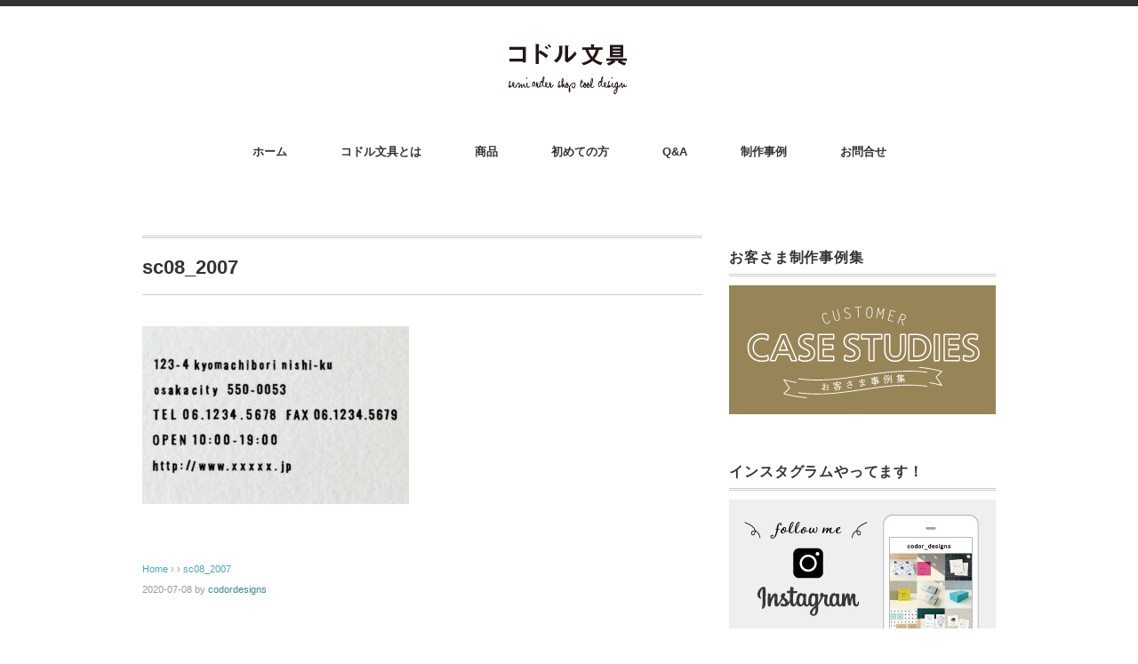

--- FILE ---
content_type: text/html; charset=UTF-8
request_url: https://www.codor.jp/sc08_2007/
body_size: 10922
content:
<!DOCTYPE html>
<html dir="ltr" lang="ja" prefix="og: https://ogp.me/ns#">
<head>
<meta charset="UTF-8" />
<meta name="viewport" content="width=device-width, initial-scale=1.0">
<link rel="stylesheet" href="https://www.codor.jp/wp-content/themes/minimaga/responsive.css" type="text/css" media="screen, print" />
<link rel="stylesheet" href="https://www.codor.jp/wp-content/themes/minimaga/style.css" type="text/css" media="screen, print" />
<title>sc08_2007 | ショップカードデザイン依頼｜ショップカードデザインのコドル文具</title>

		<!-- All in One SEO 4.6.0 - aioseo.com -->
		<meta name="robots" content="max-snippet:-1, max-image-preview:large, max-video-preview:-1" />
		<link rel="canonical" href="https://www.codor.jp/sc08_2007/" />
		<meta name="generator" content="All in One SEO (AIOSEO) 4.6.0" />

		<!-- Global site tag (gtag.js) - Google Analytics -->
<script async src="https://www.googletagmanager.com/gtag/js?id=UA-25038402-5"></script>
<script>
 window.dataLayer = window.dataLayer || [];
 function gtag(){dataLayer.push(arguments);}
 gtag('js', new Date());

 gtag('config', 'UA-25038402-5');
</script>
		<meta property="og:locale" content="ja_JP" />
		<meta property="og:site_name" content="ショップカードデザイン依頼：コドル文具" />
		<meta property="og:type" content="article" />
		<meta property="og:title" content="sc08_2007 | ショップカードデザイン依頼｜ショップカードデザインのコドル文具" />
		<meta property="og:url" content="https://www.codor.jp/sc08_2007/" />
		<meta property="og:image" content="https://www.codor.jp/wp-content/uploads/topimage.jpg" />
		<meta property="og:image:secure_url" content="https://www.codor.jp/wp-content/uploads/topimage.jpg" />
		<meta property="article:published_time" content="2020-07-08T06:20:30+00:00" />
		<meta property="article:modified_time" content="2020-07-08T06:20:46+00:00" />
		<meta name="twitter:card" content="summary" />
		<meta name="twitter:title" content="sc08_2007 | ショップカードデザイン依頼｜ショップカードデザインのコドル文具" />
		<meta name="twitter:image" content="https://www.codor.jp/wp-content/uploads/topimage.jpg" />
		<meta name="google" content="nositelinkssearchbox" />
		<script type="application/ld+json" class="aioseo-schema">
			{"@context":"https:\/\/schema.org","@graph":[{"@type":"BreadcrumbList","@id":"https:\/\/www.codor.jp\/sc08_2007\/#breadcrumblist","itemListElement":[{"@type":"ListItem","@id":"https:\/\/www.codor.jp\/#listItem","position":1,"name":"\u5bb6","item":"https:\/\/www.codor.jp\/","nextItem":"https:\/\/www.codor.jp\/sc08_2007\/#listItem"},{"@type":"ListItem","@id":"https:\/\/www.codor.jp\/sc08_2007\/#listItem","position":2,"name":"sc08_2007","previousItem":"https:\/\/www.codor.jp\/#listItem"}]},{"@type":"ItemPage","@id":"https:\/\/www.codor.jp\/sc08_2007\/#itempage","url":"https:\/\/www.codor.jp\/sc08_2007\/","name":"sc08_2007 | \u30b7\u30e7\u30c3\u30d7\u30ab\u30fc\u30c9\u30c7\u30b6\u30a4\u30f3\u4f9d\u983c\uff5c\u30b7\u30e7\u30c3\u30d7\u30ab\u30fc\u30c9\u30c7\u30b6\u30a4\u30f3\u306e\u30b3\u30c9\u30eb\u6587\u5177","inLanguage":"ja","isPartOf":{"@id":"https:\/\/www.codor.jp\/#website"},"breadcrumb":{"@id":"https:\/\/www.codor.jp\/sc08_2007\/#breadcrumblist"},"author":{"@id":"https:\/\/www.codor.jp\/author\/codorwp\/#author"},"creator":{"@id":"https:\/\/www.codor.jp\/author\/codorwp\/#author"},"datePublished":"2020-07-08T15:20:30+09:00","dateModified":"2020-07-08T15:20:46+09:00"},{"@type":"Organization","@id":"https:\/\/www.codor.jp\/#organization","name":"\u30b3\u30c9\u30eb\u30c7\u30b6\u30a4\u30f3\u30ba","url":"https:\/\/www.codor.jp\/"},{"@type":"Person","@id":"https:\/\/www.codor.jp\/author\/codorwp\/#author","url":"https:\/\/www.codor.jp\/author\/codorwp\/","name":"codordesigns","image":{"@type":"ImageObject","@id":"https:\/\/www.codor.jp\/sc08_2007\/#authorImage","url":"https:\/\/secure.gravatar.com\/avatar\/80cc6f119bfc387cf20349bb1155098e?s=96&d=mm&r=g","width":96,"height":96,"caption":"codordesigns"}},{"@type":"WebSite","@id":"https:\/\/www.codor.jp\/#website","url":"https:\/\/www.codor.jp\/","name":"\u30b7\u30e7\u30c3\u30d7\u30ab\u30fc\u30c9\u30c7\u30b6\u30a4\u30f3\u4f9d\u983c\uff5c\u30b7\u30e7\u30c3\u30d7\u30ab\u30fc\u30c9\u30c7\u30b6\u30a4\u30f3\u306e\u30b3\u30c9\u30eb\u6587\u5177","description":"\u5c0f\u3055\u306a\u304a\u5e97\u30fb\u4f1a\u793e\u306e\u305f\u3081\u306e\u30c7\u30b6\u30a4\u30f3\u30b7\u30e7\u30c3\u30d7\u3002\u30b7\u30f3\u30d7\u30eb\u3067\u4e0a\u8cea\u306a\u30c7\u30b6\u30a4\u30f3\u3092\u53d6\u5165\u308c\u305f\u3044\u65b9\u306b\u3002\u30b7\u30e7\u30c3\u30d7\u30ab\u30fc\u30c9\u3001\u30dd\u30a4\u30f3\u30c8\u30ab\u30fc\u30c9\u3001\u30b3\u30fc\u30d2\u30fc\u30c1\u30b1\u30c3\u30c8\u3001\u30d1\u30cd\u30ebPOP\u306a\u3069\u306e\u30c7\u30b6\u30a4\u30f3\u5236\u4f5c","inLanguage":"ja","publisher":{"@id":"https:\/\/www.codor.jp\/#organization"}}]}
		</script>
		<!-- All in One SEO -->

<link rel='dns-prefetch' href='//ajax.googleapis.com' />
<link rel='dns-prefetch' href='//s.w.org' />
<link rel="alternate" type="application/rss+xml" title="ショップカードデザイン依頼｜ショップカードデザインのコドル文具 &raquo; フィード" href="https://www.codor.jp/feed/" />
<link rel="alternate" type="application/rss+xml" title="ショップカードデザイン依頼｜ショップカードデザインのコドル文具 &raquo; コメントフィード" href="https://www.codor.jp/comments/feed/" />
<link rel='stylesheet' id='wp-block-library-css'  href='https://www.codor.jp/wp-includes/css/dist/block-library/style.min.css?ver=5.9.12' type='text/css' media='all' />
<style id='global-styles-inline-css' type='text/css'>
body{--wp--preset--color--black: #000000;--wp--preset--color--cyan-bluish-gray: #abb8c3;--wp--preset--color--white: #ffffff;--wp--preset--color--pale-pink: #f78da7;--wp--preset--color--vivid-red: #cf2e2e;--wp--preset--color--luminous-vivid-orange: #ff6900;--wp--preset--color--luminous-vivid-amber: #fcb900;--wp--preset--color--light-green-cyan: #7bdcb5;--wp--preset--color--vivid-green-cyan: #00d084;--wp--preset--color--pale-cyan-blue: #8ed1fc;--wp--preset--color--vivid-cyan-blue: #0693e3;--wp--preset--color--vivid-purple: #9b51e0;--wp--preset--gradient--vivid-cyan-blue-to-vivid-purple: linear-gradient(135deg,rgba(6,147,227,1) 0%,rgb(155,81,224) 100%);--wp--preset--gradient--light-green-cyan-to-vivid-green-cyan: linear-gradient(135deg,rgb(122,220,180) 0%,rgb(0,208,130) 100%);--wp--preset--gradient--luminous-vivid-amber-to-luminous-vivid-orange: linear-gradient(135deg,rgba(252,185,0,1) 0%,rgba(255,105,0,1) 100%);--wp--preset--gradient--luminous-vivid-orange-to-vivid-red: linear-gradient(135deg,rgba(255,105,0,1) 0%,rgb(207,46,46) 100%);--wp--preset--gradient--very-light-gray-to-cyan-bluish-gray: linear-gradient(135deg,rgb(238,238,238) 0%,rgb(169,184,195) 100%);--wp--preset--gradient--cool-to-warm-spectrum: linear-gradient(135deg,rgb(74,234,220) 0%,rgb(151,120,209) 20%,rgb(207,42,186) 40%,rgb(238,44,130) 60%,rgb(251,105,98) 80%,rgb(254,248,76) 100%);--wp--preset--gradient--blush-light-purple: linear-gradient(135deg,rgb(255,206,236) 0%,rgb(152,150,240) 100%);--wp--preset--gradient--blush-bordeaux: linear-gradient(135deg,rgb(254,205,165) 0%,rgb(254,45,45) 50%,rgb(107,0,62) 100%);--wp--preset--gradient--luminous-dusk: linear-gradient(135deg,rgb(255,203,112) 0%,rgb(199,81,192) 50%,rgb(65,88,208) 100%);--wp--preset--gradient--pale-ocean: linear-gradient(135deg,rgb(255,245,203) 0%,rgb(182,227,212) 50%,rgb(51,167,181) 100%);--wp--preset--gradient--electric-grass: linear-gradient(135deg,rgb(202,248,128) 0%,rgb(113,206,126) 100%);--wp--preset--gradient--midnight: linear-gradient(135deg,rgb(2,3,129) 0%,rgb(40,116,252) 100%);--wp--preset--duotone--dark-grayscale: url('#wp-duotone-dark-grayscale');--wp--preset--duotone--grayscale: url('#wp-duotone-grayscale');--wp--preset--duotone--purple-yellow: url('#wp-duotone-purple-yellow');--wp--preset--duotone--blue-red: url('#wp-duotone-blue-red');--wp--preset--duotone--midnight: url('#wp-duotone-midnight');--wp--preset--duotone--magenta-yellow: url('#wp-duotone-magenta-yellow');--wp--preset--duotone--purple-green: url('#wp-duotone-purple-green');--wp--preset--duotone--blue-orange: url('#wp-duotone-blue-orange');--wp--preset--font-size--small: 13px;--wp--preset--font-size--medium: 20px;--wp--preset--font-size--large: 36px;--wp--preset--font-size--x-large: 42px;}.has-black-color{color: var(--wp--preset--color--black) !important;}.has-cyan-bluish-gray-color{color: var(--wp--preset--color--cyan-bluish-gray) !important;}.has-white-color{color: var(--wp--preset--color--white) !important;}.has-pale-pink-color{color: var(--wp--preset--color--pale-pink) !important;}.has-vivid-red-color{color: var(--wp--preset--color--vivid-red) !important;}.has-luminous-vivid-orange-color{color: var(--wp--preset--color--luminous-vivid-orange) !important;}.has-luminous-vivid-amber-color{color: var(--wp--preset--color--luminous-vivid-amber) !important;}.has-light-green-cyan-color{color: var(--wp--preset--color--light-green-cyan) !important;}.has-vivid-green-cyan-color{color: var(--wp--preset--color--vivid-green-cyan) !important;}.has-pale-cyan-blue-color{color: var(--wp--preset--color--pale-cyan-blue) !important;}.has-vivid-cyan-blue-color{color: var(--wp--preset--color--vivid-cyan-blue) !important;}.has-vivid-purple-color{color: var(--wp--preset--color--vivid-purple) !important;}.has-black-background-color{background-color: var(--wp--preset--color--black) !important;}.has-cyan-bluish-gray-background-color{background-color: var(--wp--preset--color--cyan-bluish-gray) !important;}.has-white-background-color{background-color: var(--wp--preset--color--white) !important;}.has-pale-pink-background-color{background-color: var(--wp--preset--color--pale-pink) !important;}.has-vivid-red-background-color{background-color: var(--wp--preset--color--vivid-red) !important;}.has-luminous-vivid-orange-background-color{background-color: var(--wp--preset--color--luminous-vivid-orange) !important;}.has-luminous-vivid-amber-background-color{background-color: var(--wp--preset--color--luminous-vivid-amber) !important;}.has-light-green-cyan-background-color{background-color: var(--wp--preset--color--light-green-cyan) !important;}.has-vivid-green-cyan-background-color{background-color: var(--wp--preset--color--vivid-green-cyan) !important;}.has-pale-cyan-blue-background-color{background-color: var(--wp--preset--color--pale-cyan-blue) !important;}.has-vivid-cyan-blue-background-color{background-color: var(--wp--preset--color--vivid-cyan-blue) !important;}.has-vivid-purple-background-color{background-color: var(--wp--preset--color--vivid-purple) !important;}.has-black-border-color{border-color: var(--wp--preset--color--black) !important;}.has-cyan-bluish-gray-border-color{border-color: var(--wp--preset--color--cyan-bluish-gray) !important;}.has-white-border-color{border-color: var(--wp--preset--color--white) !important;}.has-pale-pink-border-color{border-color: var(--wp--preset--color--pale-pink) !important;}.has-vivid-red-border-color{border-color: var(--wp--preset--color--vivid-red) !important;}.has-luminous-vivid-orange-border-color{border-color: var(--wp--preset--color--luminous-vivid-orange) !important;}.has-luminous-vivid-amber-border-color{border-color: var(--wp--preset--color--luminous-vivid-amber) !important;}.has-light-green-cyan-border-color{border-color: var(--wp--preset--color--light-green-cyan) !important;}.has-vivid-green-cyan-border-color{border-color: var(--wp--preset--color--vivid-green-cyan) !important;}.has-pale-cyan-blue-border-color{border-color: var(--wp--preset--color--pale-cyan-blue) !important;}.has-vivid-cyan-blue-border-color{border-color: var(--wp--preset--color--vivid-cyan-blue) !important;}.has-vivid-purple-border-color{border-color: var(--wp--preset--color--vivid-purple) !important;}.has-vivid-cyan-blue-to-vivid-purple-gradient-background{background: var(--wp--preset--gradient--vivid-cyan-blue-to-vivid-purple) !important;}.has-light-green-cyan-to-vivid-green-cyan-gradient-background{background: var(--wp--preset--gradient--light-green-cyan-to-vivid-green-cyan) !important;}.has-luminous-vivid-amber-to-luminous-vivid-orange-gradient-background{background: var(--wp--preset--gradient--luminous-vivid-amber-to-luminous-vivid-orange) !important;}.has-luminous-vivid-orange-to-vivid-red-gradient-background{background: var(--wp--preset--gradient--luminous-vivid-orange-to-vivid-red) !important;}.has-very-light-gray-to-cyan-bluish-gray-gradient-background{background: var(--wp--preset--gradient--very-light-gray-to-cyan-bluish-gray) !important;}.has-cool-to-warm-spectrum-gradient-background{background: var(--wp--preset--gradient--cool-to-warm-spectrum) !important;}.has-blush-light-purple-gradient-background{background: var(--wp--preset--gradient--blush-light-purple) !important;}.has-blush-bordeaux-gradient-background{background: var(--wp--preset--gradient--blush-bordeaux) !important;}.has-luminous-dusk-gradient-background{background: var(--wp--preset--gradient--luminous-dusk) !important;}.has-pale-ocean-gradient-background{background: var(--wp--preset--gradient--pale-ocean) !important;}.has-electric-grass-gradient-background{background: var(--wp--preset--gradient--electric-grass) !important;}.has-midnight-gradient-background{background: var(--wp--preset--gradient--midnight) !important;}.has-small-font-size{font-size: var(--wp--preset--font-size--small) !important;}.has-medium-font-size{font-size: var(--wp--preset--font-size--medium) !important;}.has-large-font-size{font-size: var(--wp--preset--font-size--large) !important;}.has-x-large-font-size{font-size: var(--wp--preset--font-size--x-large) !important;}
</style>
<link rel='stylesheet' id='no-right-click-images-frontend-css'  href='https://www.codor.jp/wp-content/plugins/no-right-click-images-plugin/css/no-right-click-images-frontend.css?ver=3.9' type='text/css' media='all' />
<script type='text/javascript' src='//ajax.googleapis.com/ajax/libs/jquery/1.7.1/jquery.min.js?ver=1.7.1' id='jquery-js'></script>
<link rel="https://api.w.org/" href="https://www.codor.jp/wp-json/" /><link rel="alternate" type="application/json" href="https://www.codor.jp/wp-json/wp/v2/media/7615" /><link rel="alternate" type="application/json+oembed" href="https://www.codor.jp/wp-json/oembed/1.0/embed?url=https%3A%2F%2Fwww.codor.jp%2Fsc08_2007%2F" />
<link rel="alternate" type="text/xml+oembed" href="https://www.codor.jp/wp-json/oembed/1.0/embed?url=https%3A%2F%2Fwww.codor.jp%2Fsc08_2007%2F&#038;format=xml" />
<noscript><style>.lazyload[data-src]{display:none !important;}</style></noscript><style>.lazyload{background-image:none !important;}.lazyload:before{background-image:none !important;}</style><link rel="icon" href="https://www.codor.jp/wp-content/uploads/cropped-codor512-32x32.jpg" sizes="32x32" />
<link rel="icon" href="https://www.codor.jp/wp-content/uploads/cropped-codor512-192x192.jpg" sizes="192x192" />
<link rel="apple-touch-icon" href="https://www.codor.jp/wp-content/uploads/cropped-codor512-180x180.jpg" />
<meta name="msapplication-TileImage" content="https://www.codor.jp/wp-content/uploads/cropped-codor512-270x270.jpg" />
		<style type="text/css" id="wp-custom-css">
			.mokuji{
font-size:smaller;
}
.chui{
background-color: #ffffe0;
}

/*ご注文フォームへ*/
.order{
height:25px;
padding:16px;
box-shadow: 4px 4px 4px #faf0e6;
background: #FF9800;
border-radius: 3px;
text-align: center;
text-decoration: none;
font-size: 20px;
color: #ffffff;
letter-spacing: 0.1em;
}

spec{
width: 300px;
border-collapse: collapse;
}
.spec th{
width: 25%;
padding: 6px;
vertical-align: top;
color: #333;
border: 1px solid #b9b9b9;
}
.spec td{
padding: 6px;
border: 1px solid #b9b9b9;
}

/*商品キャッチコピー*/
.catch{
 border-top: 2px solid #000000;
 border-bottom: 2px solid #000000;
 text-align: center;
	font-weight: bold;
	font-size: 12pt;
	letter-spacing: 0.05em;
}

/*商品ページ見出し*/
.midasi{
		font-weight: bold;
		font-size: 12pt;
	letter-spacing: 0.05em;
}


/*minimaga表組み*/
.spec1{
width: 300px;
border-collapse: collapse;
}
.spec1 th{
width: 40%;
padding: 6px;
vertical-align: top;
color: #333;
border: 1px solid #b9b9b9;
background-color: #eeeeee;
font-weight: normal;
}
.spec1 td{
padding: 6px;
border: 1px solid #b9b9b9;
}

/*制作事例*/
.similar-head {
color: #333;
font-size: 18px;
font-weight: bold;
letter-spacing: 0.05em;
font-style: normal;
margin: 30px 0px 10px 0px;
padding: 0 0 3px 0;
border-bottom: 1px solid #ccc;
}
.single-contents .similar-text th, .single-contents .similar-text td {
border: none;
background-color: white;
padding: 10px;
padding-left: 5px;
font-weight: 600;
}

/*グレーアミタイトル*/
.title{
background-color: #dfdfd7;
font-weight: bolder;
font-size: 20px;
letter-spacing:0.1em;
color: #666666;
padding:12px;
margin-top:25px;
line-height: 26px;
}

.spec th{
width: 25%;
padding: 6px;
vertical-align: top;
color: #333;
border: 1px solid #b9b9b9;
}
.spec td{
padding: 6px;
border: 1px solid #b9b9b9;
}
.modoru{
font-size:smaller;
text-align:right;
}

.chui{
background-color: #ffffe0;
}

.asterisk {
  padding-left: 1rem;
}

/*コメジルシ*/
.asterisk::before {
  content: "※";
  margin-left: -1rem;
}



/* Mobile (Portrait) 画面の横幅が300px~767pxまで（基本）
---------------------------------------------------- */

@media only screen and (max-width: 767px) {
	.wrapper { width: 90%; }
}

/* Mobile (Portrait/iPhone6) 画面の横幅が375px〜479pxまで
---------------------------------------------------- */

@media only screen and (min-width: 375px) and (max-width: 479px) {
.wrapper { width: 90%; }
}

/* Mobile (Landscape) 画面の横幅が480px〜767pxまで
---------------------------------------------------- */

@media only screen and (min-width: 480px) and (max-width: 767px) {
.wrapper { width: 90%; }
}		</style>
		</head>
<!-- Google tag (gtag.js) -->
<script async src="https://www.googletagmanager.com/gtag/js?id=G-FC232PCK3Y"></script>
<script>
  window.dataLayer = window.dataLayer || [];
  function gtag(){dataLayer.push(arguments);}
  gtag('js', new Date());

  gtag('config', 'G-FC232PCK3Y');
</script>
<body class="attachment attachment-template-default single single-attachment postid-7615 attachmentid-7615 attachment-jpeg">

<!-- スクロールダウンヘッダー -->
<header class="cb-header header1">
<!-- トップナビゲーション -->
<nav id="nav" class="main-navigation" role="navigation">
<div class="menu-topnav-container"><ul id="menu-topnav" class="nav-menu"><li id="menu-item-814" class="menu-item menu-item-type-custom menu-item-object-custom menu-item-home menu-item-814"><a href="https://www.codor.jp/">ホーム</a></li>
<li id="menu-item-819" class="menu-item menu-item-type-post_type menu-item-object-page menu-item-819"><a href="https://www.codor.jp/about/">コドル文具とは</a></li>
<li id="menu-item-6360" class="menu-item menu-item-type-taxonomy menu-item-object-category menu-item-has-children menu-item-6360"><a href="https://www.codor.jp/category/products/">商品</a>
<ul class="sub-menu">
	<li id="menu-item-6362" class="menu-item menu-item-type-taxonomy menu-item-object-category menu-item-6362"><a href="https://www.codor.jp/category/products/shopcard-namecard/">ショップカード・名刺</a></li>
	<li id="menu-item-6364" class="menu-item menu-item-type-taxonomy menu-item-object-category menu-item-6364"><a href="https://www.codor.jp/category/products/pointcard/">ポイントカード</a></li>
	<li id="menu-item-6363" class="menu-item menu-item-type-taxonomy menu-item-object-category menu-item-6363"><a href="https://www.codor.jp/category/products/flyer/">フライヤー</a></li>
	<li id="menu-item-6365" class="menu-item menu-item-type-taxonomy menu-item-object-category menu-item-6365"><a href="https://www.codor.jp/category/products/logodesign/">ロゴデザイン</a></li>
	<li id="menu-item-6361" class="menu-item menu-item-type-taxonomy menu-item-object-category menu-item-6361"><a href="https://www.codor.jp/category/products/other/">その他</a></li>
	<li id="menu-item-6366" class="menu-item menu-item-type-taxonomy menu-item-object-category menu-item-6366"><a href="https://www.codor.jp/category/products/wrapping-paper/">包装紙</a></li>
</ul>
</li>
<li id="menu-item-821" class="menu-item menu-item-type-post_type menu-item-object-page menu-item-821"><a href="https://www.codor.jp/first/">初めての方</a></li>
<li id="menu-item-816" class="menu-item menu-item-type-post_type menu-item-object-page menu-item-816"><a href="https://www.codor.jp/qa/">Q&#038;A</a></li>
<li id="menu-item-5659" class="menu-item menu-item-type-taxonomy menu-item-object-category menu-item-5659"><a href="https://www.codor.jp/category/jireishu/">制作事例</a></li>
<li id="menu-item-5660" class="menu-item menu-item-type-post_type menu-item-object-page menu-item-5660"><a href="https://www.codor.jp/contact/">お問合せ</a></li>
</ul></div></nav>
</header>
<!-- / スクロールダウンヘッダー -->


<div class="topborder"></div>

<!-- ヘッダー -->
<header id="header">

<!-- ヘッダー中身 -->    
<div class="header-inner">

<!-- ロゴ -->
<!-- トップページ以外 -->
<div class="logo">
<a href="https://www.codor.jp" title="ショップカードデザイン依頼｜ショップカードデザインのコドル文具"><img src="[data-uri]" alt="ショップカードデザイン依頼｜ショップカードデザインのコドル文具" data-src="/wp-content/uploads/logo5.png" decoding="async" class="lazyload" data-eio-rwidth="233" data-eio-rheight="60" /><noscript><img src="/wp-content/uploads/logo5.png" alt="ショップカードデザイン依頼｜ショップカードデザインのコドル文具" data-eio="l" /></noscript></a>
</div>
<!-- / ロゴ -->

</div>    
<!-- / ヘッダー中身 -->    

</header>
<!-- / ヘッダー -->  
<div class="clear"></div>

<!-- トップナビゲーション -->
<nav id="nav" class="main-navigation" role="navigation">
<div class="menu-topnav-container"><ul id="menu-topnav-1" class="nav-menu"><li class="menu-item menu-item-type-custom menu-item-object-custom menu-item-home menu-item-814"><a href="https://www.codor.jp/">ホーム</a></li>
<li class="menu-item menu-item-type-post_type menu-item-object-page menu-item-819"><a href="https://www.codor.jp/about/">コドル文具とは</a></li>
<li class="menu-item menu-item-type-taxonomy menu-item-object-category menu-item-has-children menu-item-6360"><a href="https://www.codor.jp/category/products/">商品</a>
<ul class="sub-menu">
	<li class="menu-item menu-item-type-taxonomy menu-item-object-category menu-item-6362"><a href="https://www.codor.jp/category/products/shopcard-namecard/">ショップカード・名刺</a></li>
	<li class="menu-item menu-item-type-taxonomy menu-item-object-category menu-item-6364"><a href="https://www.codor.jp/category/products/pointcard/">ポイントカード</a></li>
	<li class="menu-item menu-item-type-taxonomy menu-item-object-category menu-item-6363"><a href="https://www.codor.jp/category/products/flyer/">フライヤー</a></li>
	<li class="menu-item menu-item-type-taxonomy menu-item-object-category menu-item-6365"><a href="https://www.codor.jp/category/products/logodesign/">ロゴデザイン</a></li>
	<li class="menu-item menu-item-type-taxonomy menu-item-object-category menu-item-6361"><a href="https://www.codor.jp/category/products/other/">その他</a></li>
	<li class="menu-item menu-item-type-taxonomy menu-item-object-category menu-item-6366"><a href="https://www.codor.jp/category/products/wrapping-paper/">包装紙</a></li>
</ul>
</li>
<li class="menu-item menu-item-type-post_type menu-item-object-page menu-item-821"><a href="https://www.codor.jp/first/">初めての方</a></li>
<li class="menu-item menu-item-type-post_type menu-item-object-page menu-item-816"><a href="https://www.codor.jp/qa/">Q&#038;A</a></li>
<li class="menu-item menu-item-type-taxonomy menu-item-object-category menu-item-5659"><a href="https://www.codor.jp/category/jireishu/">制作事例</a></li>
<li class="menu-item menu-item-type-post_type menu-item-object-page menu-item-5660"><a href="https://www.codor.jp/contact/">お問合せ</a></li>
</ul></div></nav>

<!-- / トップナビゲーション -->
<div class="clear"></div>  
<!-- 全体warapper -->
<div class="wrapper">

<!-- メインwrap -->
<div id="main">

<!-- コンテンツブロック -->
<div class="row">

<!-- 本文エリア -->
<div class="twothird">

<!-- ページタイトル -->
<div class="pagetitle-single"></div>
<!-- / ページタイトル -->

<!-- ポスト -->
<article id="post-7615" class="post-7615 attachment type-attachment status-inherit hentry">

<!-- 投稿ループ -->

<!-- 記事タイトル -->
<h1 class="blog-title entry-title" itemprop="headline">sc08_2007</h1>
<!-- / 記事タイトル -->


<!-- ウィジェットエリア（シングルページタイトル下） -->
<div class="row">
<div class="topbox">
</div>
</div>
<!-- / ウィジェットエリア（シングルページタイトル下） -->

<!-- 投稿記事本文 -->
<div class="single-contents">
<p class="attachment"><a href='https://www.codor.jp/wp-content/uploads/sc08_2007.jpg'><img width="300" height="200" src="[data-uri]" class="attachment-medium size-medium lazyload" alt="ショップカードデザイン作成"  sizes="(max-width: 300px) 100vw, 300px" data-src="https://www.codor.jp/wp-content/uploads/sc08_2007-300x200.jpg" decoding="async" data-srcset="https://www.codor.jp/wp-content/uploads/sc08_2007-300x200.jpg 300w, https://www.codor.jp/wp-content/uploads/sc08_2007-1024x683.jpg 1024w, https://www.codor.jp/wp-content/uploads/sc08_2007-768x512.jpg 768w, https://www.codor.jp/wp-content/uploads/sc08_2007-420x280.jpg 420w, https://www.codor.jp/wp-content/uploads/sc08_2007.jpg 1200w" data-eio-rwidth="300" data-eio-rheight="200" /><noscript><img width="300" height="200" src="https://www.codor.jp/wp-content/uploads/sc08_2007-300x200.jpg" class="attachment-medium size-medium" alt="ショップカードデザイン作成" srcset="https://www.codor.jp/wp-content/uploads/sc08_2007-300x200.jpg 300w, https://www.codor.jp/wp-content/uploads/sc08_2007-1024x683.jpg 1024w, https://www.codor.jp/wp-content/uploads/sc08_2007-768x512.jpg 768w, https://www.codor.jp/wp-content/uploads/sc08_2007-420x280.jpg 420w, https://www.codor.jp/wp-content/uploads/sc08_2007.jpg 1200w" sizes="(max-width: 300px) 100vw, 300px" data-eio="l" /></noscript></a></p>
</div>
<!-- / 投稿記事本文 -->

<!-- 投稿が無い場合 -->
<!-- 投稿が無い場合 -->

<!-- / 投稿ループ -->



<!-- ウィジェットエリア（シングルページ記事直下） -->
<div class="row">
<div class="singlebox">
</div>
</div>
<!-- / ウィジェットエリア（シングルページ記事直下） -->



<!-- パンくずリスト -->
<div class="breadcrumb">
<div itemscope itemtype="//schema.org/BreadcrumbList">
<ol>
<li itemscope itemprop="itemListElement" itemtype="//schema.org/ListItem">
<a itemprop="item" href="https://www.codor.jp">
<span itemprop="name">Home</span></a>
<meta itemprop="position" content="1" />
</li>
›
›
<li itemscope itemprop="itemListElement" itemtype="//schema.org/ListItem">
<span itemprop="name"><a itemprop="item" href="https://www.codor.jp/sc08_2007/">sc08_2007</a></span>
<meta itemprop="position" content="2" />
</li>
</ol>
</div>
</div>
<!-- / パンくずリスト -->

<!-- タグ -->
<div class="blog-foot">
<span itemprop="datePublished" class="date updated">2020-07-08</span> by <span class="vcard author"><span itemprop="author" itemscope itemtype="//schema.org/Person" class="fn"><span itemprop="name"><a href="https://www.codor.jp/author/codorwp/">codordesigns</a></span></span></span>
<div class="tagcloud widget_tag_cloud"></div>
</div>
<!-- / タグ -->


<!-- ウィジェットエリア（シングルページ記事下（CTA）） -->
<div class="row">
<div class="singlebox">
</div>
</div>
<!-- / ウィジェットエリア（シングルページ記事下（CTA）） -->



<!-- ウィジェットエリア（シングルページ関連記事上） -->
<div class="row">
<div class="singlebox">
</div>
</div>
<!-- / ウィジェットエリア（シングルページ関連記事上） -->




<!-- コメントエリア -->



<!-- / コメントエリア -->



<!-- ウィジェットエリア（シングルページ最下部） -->
<div class="row">
<div class="singlebox">
</div>
</div>
<!-- / ウィジェットエリア（シングルページ最下部） -->

</article>
<!-- / ポスト -->

</div>
<!-- / 本文エリア -->


<!-- サイドエリア -->
<div class="third">

<!-- サイドバー -->
<div class="sidebar">

<!-- ウィジェットエリア（サイドバー上部） -->
<div class="sidebox">
<div id="media_image-39" class="widget widget_media_image"><div class="widget-title">お客さま制作事例集</div><a href="/category/jireishu/"><img width="300" height="145" src="[data-uri]" class="image wp-image-2078  attachment-medium size-medium lazyload" alt="" style="max-width: 100%; height: auto;" data-src="https://www.codor.jp/wp-content/uploads/jirei-300x145.png" decoding="async" data-eio-rwidth="300" data-eio-rheight="145" /><noscript><img width="300" height="145" src="https://www.codor.jp/wp-content/uploads/jirei-300x145.png" class="image wp-image-2078  attachment-medium size-medium" alt="" style="max-width: 100%; height: auto;" data-eio="l" /></noscript></a></div><div id="media_image-22" class="widget widget_media_image"><div class="widget-title">インスタグラムやってます！</div><a href="https://www.instagram.com/codor_designs/"><img width="300" height="145" src="[data-uri]" class="image wp-image-5383  attachment-full size-full lazyload" alt="" style="max-width: 100%; height: auto;" data-src="https://www.codor.jp/wp-content/uploads/ba_insta.jpg" decoding="async" data-eio-rwidth="300" data-eio-rheight="145" /><noscript><img width="300" height="145" src="https://www.codor.jp/wp-content/uploads/ba_insta.jpg" class="image wp-image-5383  attachment-full size-full" alt="" style="max-width: 100%; height: auto;" data-eio="l" /></noscript></a></div><div id="media_image-37" class="widget widget_media_image"><div class="widget-title">オーダー可：インスタ画像で作るショップカード</div><a href="/sc_09/"><img width="300" height="200" src="[data-uri]" class="image wp-image-4360  attachment-medium size-medium lazyload" alt="ショップカード　インスタグラム" style="max-width: 100%; height: auto;"  sizes="(max-width: 300px) 100vw, 300px" data-src="https://www.codor.jp/wp-content/uploads/insta_sc-300x200.jpg" decoding="async" data-srcset="https://www.codor.jp/wp-content/uploads/insta_sc-300x200.jpg 300w, https://www.codor.jp/wp-content/uploads/insta_sc-768x512.jpg 768w, https://www.codor.jp/wp-content/uploads/insta_sc.jpg 960w" data-eio-rwidth="300" data-eio-rheight="200" /><noscript><img width="300" height="200" src="https://www.codor.jp/wp-content/uploads/insta_sc-300x200.jpg" class="image wp-image-4360  attachment-medium size-medium" alt="ショップカード　インスタグラム" style="max-width: 100%; height: auto;" srcset="https://www.codor.jp/wp-content/uploads/insta_sc-300x200.jpg 300w, https://www.codor.jp/wp-content/uploads/insta_sc-768x512.jpg 768w, https://www.codor.jp/wp-content/uploads/insta_sc.jpg 960w" sizes="(max-width: 300px) 100vw, 300px" data-eio="l" /></noscript></a></div><div id="media_image-38" class="widget widget_media_image"><div class="widget-title">オーダー可：ブックマークのようなショップカード</div><a href="/sc_08/"><img width="300" height="202" src="[data-uri]" class="image wp-image-1941  attachment-medium size-medium lazyload" alt="ショップカード　デザイン　セミオーダー　おしゃれ" style="max-width: 100%; height: auto;"  sizes="(max-width: 300px) 100vw, 300px" data-src="https://www.codor.jp/wp-content/uploads/160823shopcard-300x202.png" decoding="async" data-srcset="https://www.codor.jp/wp-content/uploads/160823shopcard-300x202.png 300w, https://www.codor.jp/wp-content/uploads/160823shopcard.png 630w" data-eio-rwidth="300" data-eio-rheight="202" /><noscript><img width="300" height="202" src="https://www.codor.jp/wp-content/uploads/160823shopcard-300x202.png" class="image wp-image-1941  attachment-medium size-medium" alt="ショップカード　デザイン　セミオーダー　おしゃれ" style="max-width: 100%; height: auto;" srcset="https://www.codor.jp/wp-content/uploads/160823shopcard-300x202.png 300w, https://www.codor.jp/wp-content/uploads/160823shopcard.png 630w" sizes="(max-width: 300px) 100vw, 300px" data-eio="l" /></noscript></a></div><div id="media_image-40" class="widget widget_media_image"><div class="widget-title">オーダー可：つくり手の思いを伝えるフライヤーデザイン</div><a href="/fl_01/"><img width="300" height="200" src="[data-uri]" class="image wp-image-4432  attachment-medium size-medium lazyload" alt="シンプルなフライヤーデザイン" style="max-width: 100%; height: auto;"  sizes="(max-width: 300px) 100vw, 300px" data-src="https://www.codor.jp/wp-content/uploads/190729fl01-300x200.jpg" decoding="async" data-srcset="https://www.codor.jp/wp-content/uploads/190729fl01-300x200.jpg 300w, https://www.codor.jp/wp-content/uploads/190729fl01-768x512.jpg 768w, https://www.codor.jp/wp-content/uploads/190729fl01.jpg 960w" data-eio-rwidth="300" data-eio-rheight="200" /><noscript><img width="300" height="200" src="https://www.codor.jp/wp-content/uploads/190729fl01-300x200.jpg" class="image wp-image-4432  attachment-medium size-medium" alt="シンプルなフライヤーデザイン" style="max-width: 100%; height: auto;" srcset="https://www.codor.jp/wp-content/uploads/190729fl01-300x200.jpg 300w, https://www.codor.jp/wp-content/uploads/190729fl01-768x512.jpg 768w, https://www.codor.jp/wp-content/uploads/190729fl01.jpg 960w" sizes="(max-width: 300px) 100vw, 300px" data-eio="l" /></noscript></a></div><div id="media_image-41" class="widget widget_media_image"><div class="widget-title">オーダー可：お店の格を上げるシンプルな顧客カルテ</div><a href="/kr_01/"><img width="300" height="200" src="[data-uri]" class="image wp-image-5770  attachment-medium size-medium lazyload" alt="シンプルな顧客カルテデザイン" style="max-width: 100%; height: auto;"  sizes="(max-width: 300px) 100vw, 300px" data-src="https://www.codor.jp/wp-content/uploads/200525terra-300x200.jpg" decoding="async" data-srcset="https://www.codor.jp/wp-content/uploads/200525terra-300x200.jpg 300w, https://www.codor.jp/wp-content/uploads/200525terra-768x512.jpg 768w, https://www.codor.jp/wp-content/uploads/200525terra.jpg 960w" data-eio-rwidth="300" data-eio-rheight="200" /><noscript><img width="300" height="200" src="https://www.codor.jp/wp-content/uploads/200525terra-300x200.jpg" class="image wp-image-5770  attachment-medium size-medium" alt="シンプルな顧客カルテデザイン" style="max-width: 100%; height: auto;" srcset="https://www.codor.jp/wp-content/uploads/200525terra-300x200.jpg 300w, https://www.codor.jp/wp-content/uploads/200525terra-768x512.jpg 768w, https://www.codor.jp/wp-content/uploads/200525terra.jpg 960w" sizes="(max-width: 300px) 100vw, 300px" data-eio="l" /></noscript></a></div></div>
<!-- /ウィジェットエリア（サイドバー上部） -->

<!-- 新着記事 -->
<div class="sidebox-new">
<div class="widget-title">新着記事</div>
<ul>
<li><table class="similar-side"><tr><th><a href="https://www.codor.jp/251228hpb/"><img width="420" height="280" src="[data-uri]" class="attachment-420x280 size-420x280 wp-post-image lazyload" alt="" loading="lazy"  sizes="(max-width: 420px) 100vw, 420px" data-src="https://www.codor.jp/wp-content/uploads/251228hpb-420x280.jpg" decoding="async" data-srcset="https://www.codor.jp/wp-content/uploads/251228hpb-420x280.jpg 420w, https://www.codor.jp/wp-content/uploads/251228hpb-300x200.jpg 300w, https://www.codor.jp/wp-content/uploads/251228hpb-1024x683.jpg 1024w, https://www.codor.jp/wp-content/uploads/251228hpb-768x512.jpg 768w, https://www.codor.jp/wp-content/uploads/251228hpb.jpg 1200w" data-eio-rwidth="420" data-eio-rheight="280" /><noscript><img width="420" height="280" src="https://www.codor.jp/wp-content/uploads/251228hpb-420x280.jpg" class="attachment-420x280 size-420x280 wp-post-image" alt="" loading="lazy" srcset="https://www.codor.jp/wp-content/uploads/251228hpb-420x280.jpg 420w, https://www.codor.jp/wp-content/uploads/251228hpb-300x200.jpg 300w, https://www.codor.jp/wp-content/uploads/251228hpb-1024x683.jpg 1024w, https://www.codor.jp/wp-content/uploads/251228hpb-768x512.jpg 768w, https://www.codor.jp/wp-content/uploads/251228hpb.jpg 1200w" sizes="(max-width: 420px) 100vw, 420px" data-eio="l" /></noscript></a></th>
<td><a href="https://www.codor.jp/251228hpb/" title="【ロゴデザイン】燻製バーさんのショップロゴをデザインしました"> 【ロゴデザイン】燻製バーさんのショップロゴをデザインしました</a></td></tr></table></li>
<li><table class="similar-side"><tr><th><a href="https://www.codor.jp/250723sti/"><img width="420" height="280" src="[data-uri]" class="attachment-420x280 size-420x280 wp-post-image lazyload" alt="シンプルな会員証デザイン" loading="lazy"  sizes="(max-width: 420px) 100vw, 420px" data-src="https://www.codor.jp/wp-content/uploads/250723sti-420x280.jpg" decoding="async" data-srcset="https://www.codor.jp/wp-content/uploads/250723sti-420x280.jpg 420w, https://www.codor.jp/wp-content/uploads/250723sti-300x200.jpg 300w, https://www.codor.jp/wp-content/uploads/250723sti-1024x683.jpg 1024w, https://www.codor.jp/wp-content/uploads/250723sti-768x512.jpg 768w, https://www.codor.jp/wp-content/uploads/250723sti.jpg 1200w" data-eio-rwidth="420" data-eio-rheight="280" /><noscript><img width="420" height="280" src="https://www.codor.jp/wp-content/uploads/250723sti-420x280.jpg" class="attachment-420x280 size-420x280 wp-post-image" alt="シンプルな会員証デザイン" loading="lazy" srcset="https://www.codor.jp/wp-content/uploads/250723sti-420x280.jpg 420w, https://www.codor.jp/wp-content/uploads/250723sti-300x200.jpg 300w, https://www.codor.jp/wp-content/uploads/250723sti-1024x683.jpg 1024w, https://www.codor.jp/wp-content/uploads/250723sti-768x512.jpg 768w, https://www.codor.jp/wp-content/uploads/250723sti.jpg 1200w" sizes="(max-width: 420px) 100vw, 420px" data-eio="l" /></noscript></a></th>
<td><a href="https://www.codor.jp/250723sti/" title="【プラスチック会員証】千葉のスタジオさんの会員証をデザインしました"> 【プラスチック会員証】千葉のスタジオさんの会員証をデザインしました</a></td></tr></table></li>
<li><table class="similar-side"><tr><th><a href="https://www.codor.jp/250712sti/"><img width="420" height="280" src="[data-uri]" class="attachment-420x280 size-420x280 wp-post-image lazyload" alt="シンプルなデザインの回数券" loading="lazy"  sizes="(max-width: 420px) 100vw, 420px" data-src="https://www.codor.jp/wp-content/uploads/250712sti_1-1-420x280.jpg" decoding="async" data-srcset="https://www.codor.jp/wp-content/uploads/250712sti_1-1-420x280.jpg 420w, https://www.codor.jp/wp-content/uploads/250712sti_1-1-300x200.jpg 300w, https://www.codor.jp/wp-content/uploads/250712sti_1-1-1024x683.jpg 1024w, https://www.codor.jp/wp-content/uploads/250712sti_1-1-768x512.jpg 768w, https://www.codor.jp/wp-content/uploads/250712sti_1-1.jpg 1200w" data-eio-rwidth="420" data-eio-rheight="280" /><noscript><img width="420" height="280" src="https://www.codor.jp/wp-content/uploads/250712sti_1-1-420x280.jpg" class="attachment-420x280 size-420x280 wp-post-image" alt="シンプルなデザインの回数券" loading="lazy" srcset="https://www.codor.jp/wp-content/uploads/250712sti_1-1-420x280.jpg 420w, https://www.codor.jp/wp-content/uploads/250712sti_1-1-300x200.jpg 300w, https://www.codor.jp/wp-content/uploads/250712sti_1-1-1024x683.jpg 1024w, https://www.codor.jp/wp-content/uploads/250712sti_1-1-768x512.jpg 768w, https://www.codor.jp/wp-content/uploads/250712sti_1-1.jpg 1200w" sizes="(max-width: 420px) 100vw, 420px" data-eio="l" /></noscript></a></th>
<td><a href="https://www.codor.jp/250712sti/" title="【ヨガチケット】千葉のスタジオさんの回数券チケットをデザインしました"> 【ヨガチケット】千葉のスタジオさんの回数券チケットをデザインしました</a></td></tr></table></li>
<li><table class="similar-side"><tr><th><a href="https://www.codor.jp/250614sti/"><img width="420" height="280" src="[data-uri]" class="attachment-420x280 size-420x280 wp-post-image lazyload" alt="切符サイズのショップカード" loading="lazy"  sizes="(max-width: 420px) 100vw, 420px" data-src="https://www.codor.jp/wp-content/uploads/250614sti1-420x280.jpg" decoding="async" data-srcset="https://www.codor.jp/wp-content/uploads/250614sti1-420x280.jpg 420w, https://www.codor.jp/wp-content/uploads/250614sti1-300x200.jpg 300w, https://www.codor.jp/wp-content/uploads/250614sti1-1024x683.jpg 1024w, https://www.codor.jp/wp-content/uploads/250614sti1-768x512.jpg 768w, https://www.codor.jp/wp-content/uploads/250614sti1.jpg 1200w" data-eio-rwidth="420" data-eio-rheight="280" /><noscript><img width="420" height="280" src="https://www.codor.jp/wp-content/uploads/250614sti1-420x280.jpg" class="attachment-420x280 size-420x280 wp-post-image" alt="切符サイズのショップカード" loading="lazy" srcset="https://www.codor.jp/wp-content/uploads/250614sti1-420x280.jpg 420w, https://www.codor.jp/wp-content/uploads/250614sti1-300x200.jpg 300w, https://www.codor.jp/wp-content/uploads/250614sti1-1024x683.jpg 1024w, https://www.codor.jp/wp-content/uploads/250614sti1-768x512.jpg 768w, https://www.codor.jp/wp-content/uploads/250614sti1.jpg 1200w" sizes="(max-width: 420px) 100vw, 420px" data-eio="l" /></noscript></a></th>
<td><a href="https://www.codor.jp/250614sti/" title="【切符サイズ】千葉市のスタジオさんの切符サイズカードをデザインしました"> 【切符サイズ】千葉市のスタジオさんの切符サイズカードをデザインしました</a></td></tr></table></li>
<li><table class="similar-side"><tr><th><a href="https://www.codor.jp/250306nnh/"><img width="420" height="280" src="[data-uri]" class="attachment-420x280 size-420x280 wp-post-image lazyload" alt="" loading="lazy"  sizes="(max-width: 420px) 100vw, 420px" data-src="https://www.codor.jp/wp-content/uploads/250303nnh1-420x280.jpg" decoding="async" data-srcset="https://www.codor.jp/wp-content/uploads/250303nnh1-420x280.jpg 420w, https://www.codor.jp/wp-content/uploads/250303nnh1-300x200.jpg 300w, https://www.codor.jp/wp-content/uploads/250303nnh1-1024x683.jpg 1024w, https://www.codor.jp/wp-content/uploads/250303nnh1-768x512.jpg 768w, https://www.codor.jp/wp-content/uploads/250303nnh1.jpg 1200w" data-eio-rwidth="420" data-eio-rheight="280" /><noscript><img width="420" height="280" src="https://www.codor.jp/wp-content/uploads/250303nnh1-420x280.jpg" class="attachment-420x280 size-420x280 wp-post-image" alt="" loading="lazy" srcset="https://www.codor.jp/wp-content/uploads/250303nnh1-420x280.jpg 420w, https://www.codor.jp/wp-content/uploads/250303nnh1-300x200.jpg 300w, https://www.codor.jp/wp-content/uploads/250303nnh1-1024x683.jpg 1024w, https://www.codor.jp/wp-content/uploads/250303nnh1-768x512.jpg 768w, https://www.codor.jp/wp-content/uploads/250303nnh1.jpg 1200w" sizes="(max-width: 420px) 100vw, 420px" data-eio="l" /></noscript></a></th>
<td><a href="https://www.codor.jp/250306nnh/" title="【商品タグ】茨城県の雑貨店さんのデザイン制作事例"> 【商品タグ】茨城県の雑貨店さんのデザイン制作事例</a></td></tr></table></li>
</ul>
</div>
<!-- / 新着記事 -->

<!-- ウィジェットエリア（サイドバー下部） -->
<div class="sidebox">
</div>
<!-- /ウィジェットエリア（サイドバー下部） -->


</div>
<!-- /  サイドバー  -->
</div>
<!-- / サイドエリア -->


</div>
<!-- / コンテンツブロック -->


</div>
<!-- / メインwrap -->

</div>
<!-- / 全体wrapper -->

<!-- フッターエリア -->
<footer id="footer">

<!-- フッターコンテンツ -->
<div class="footer-inner">

<!-- ウィジェットエリア（フッター３列枠） -->
<div class="row">
<article class="third">
<div class="footerbox">
<div id="text-79" class="widget widget_text">			<div class="textwidget"><ul><li><a href="/category/blog/">お知らせ</a></li>
 	<li><a href="/repeat/">リピート注文専用フォーム</a></li>
 	<li><a href="/first/#0">セミオーダーとフルオーダーの違い</a></li>
 	<li><a href="/insatu-2/">印刷方法について</a></li>
 	<li><a href="/paper/">紙の種類について</a></li>
 	<li><a href="/nouki/">納期について</a></li>
 	<li><a href="/tokutei/">特定商取引法に基づく表記</a></li>
 	<li><a href="/privacypolicy/">プライバシーポリシー</a></li>
</ul></div>
		</div></div>
</article>
<article class="third">
<div class="footerbox">
<div id="nav_menu-2" class="widget widget_nav_menu"><div class="menu-topnav-container"><ul id="menu-topnav-2" class="menu"><li class="menu-item menu-item-type-custom menu-item-object-custom menu-item-home menu-item-814"><a href="https://www.codor.jp/">ホーム</a></li>
<li class="menu-item menu-item-type-post_type menu-item-object-page menu-item-819"><a href="https://www.codor.jp/about/">コドル文具とは</a></li>
<li class="menu-item menu-item-type-taxonomy menu-item-object-category menu-item-has-children menu-item-6360"><a href="https://www.codor.jp/category/products/">商品</a>
<ul class="sub-menu">
	<li class="menu-item menu-item-type-taxonomy menu-item-object-category menu-item-6362"><a href="https://www.codor.jp/category/products/shopcard-namecard/">ショップカード・名刺</a></li>
	<li class="menu-item menu-item-type-taxonomy menu-item-object-category menu-item-6364"><a href="https://www.codor.jp/category/products/pointcard/">ポイントカード</a></li>
	<li class="menu-item menu-item-type-taxonomy menu-item-object-category menu-item-6363"><a href="https://www.codor.jp/category/products/flyer/">フライヤー</a></li>
	<li class="menu-item menu-item-type-taxonomy menu-item-object-category menu-item-6365"><a href="https://www.codor.jp/category/products/logodesign/">ロゴデザイン</a></li>
	<li class="menu-item menu-item-type-taxonomy menu-item-object-category menu-item-6361"><a href="https://www.codor.jp/category/products/other/">その他</a></li>
	<li class="menu-item menu-item-type-taxonomy menu-item-object-category menu-item-6366"><a href="https://www.codor.jp/category/products/wrapping-paper/">包装紙</a></li>
</ul>
</li>
<li class="menu-item menu-item-type-post_type menu-item-object-page menu-item-821"><a href="https://www.codor.jp/first/">初めての方</a></li>
<li class="menu-item menu-item-type-post_type menu-item-object-page menu-item-816"><a href="https://www.codor.jp/qa/">Q&#038;A</a></li>
<li class="menu-item menu-item-type-taxonomy menu-item-object-category menu-item-5659"><a href="https://www.codor.jp/category/jireishu/">制作事例</a></li>
<li class="menu-item menu-item-type-post_type menu-item-object-page menu-item-5660"><a href="https://www.codor.jp/contact/">お問合せ</a></li>
</ul></div></div></div>
</article>
<article class="third">
<div class="footerbox">
<div id="text-82" class="widget widget_text"><div class="footer-widget-title">SNS</div>			<div class="textwidget"><a href="https://www.instagram.com/codor_designs/" target="new" rel="noopener">instagram</a></div>
		</div></div>
</article>
</div>
<!-- / ウィジェットエリア（フッター３列枠） -->
<div class="clear"></div>

</div>
<!-- / フッターコンテンツ -->

<!-- コピーライト表示 -->
<div id="copyright">
© <a href="https://www.codor.jp">ショップカードデザイン依頼｜ショップカードデザインのコドル文具</a>. 
</div>
<!-- /コピーライト表示 -->

</footer>
<!-- / フッターエリア -->
<script type='text/javascript' src='https://www.codor.jp/wp-includes/js/comment-reply.min.js?ver=5.9.12' id='comment-reply-js'></script>
<script type='text/javascript' id='eio-lazy-load-js-before'>
var eio_lazy_vars = {"exactdn_domain":"","skip_autoscale":1,"threshold":0};
</script>
<script type='text/javascript' src='https://www.codor.jp/wp-content/plugins/ewww-image-optimizer/includes/lazysizes.min.js?ver=720' id='eio-lazy-load-js'></script>
<script type='text/javascript' id='no-right-click-images-admin-js-extra'>
/* <![CDATA[ */
var nrci_opts = {"gesture":"1","drag":"1","touch":"1","admin":"1"};
/* ]]> */
</script>
<script type='text/javascript' src='https://www.codor.jp/wp-content/plugins/no-right-click-images-plugin/js/no-right-click-images-frontend.js?ver=3.9' id='no-right-click-images-admin-js'></script>

<!-- スマホ用ハンバーガーメニュー -->
<script type="text/javascript">
jQuery(document).ready(function(){
 jQuery(".hamburger").click(function () {
  jQuery("#nav").slideToggle();
 });
});
</script>

<div class="toggle">
<div class="hamburger hamburger--spin">
<div class="hamburger-box"><div class="hamburger-inner"></div></div>
</div>
</div>
<!-- / スマホ用ハンバーガーメニュー -->

<!-- ハンバーガーメニュー-->
<script>
var forEach=function(t,o,r){if("[object Object]"===Object.prototype.toString.call(t))for(var c in t)Object.prototype.hasOwnProperty.call(t,c)&&o.call(r,t[c],c,t);else for(var e=0,l=t.length;l>e;e++)o.call(r,t[e],e,t)};
 
var hamburgers = document.querySelectorAll(".hamburger");
if (hamburgers.length > 0) {
  forEach(hamburgers, function(hamburger) {
    hamburger.addEventListener("click", function() {
      this.classList.toggle("is-active");
    }, false);
  });
}
</script>
<!-- / ハンバーガーメニュー-->

<!-- doubleTapToGo Js -->
<!-- / doubleTapToGo Js -->

<!-- cb-slideheader Js -->
<script src="https://www.codor.jp/wp-content/themes/minimaga/jquery/jquery.cbslideheader.js" type="text/javascript"></script>
<script>
$(".header1").cbSlideDownHeader();
</script>
<!-- / cb-slideheader Js -->

<!-- 画像リンクフェード -->
<script type="text/javascript">
jQuery(document).ready(function(){
    jQuery("a img").hover(function(){
       jQuery(this).fadeTo("200", 0.8);
           },function(){
       jQuery(this).fadeTo("300", 1.0);
    });
});
</script>
<!-- / 画像リンクフェード -->

<!-- トップに戻る -->
<script type="text/javascript" src="https://www.codor.jp/wp-content/themes/minimaga/jquery/scrolltopcontrol.js"></script>
<!-- / トップに戻る -->

</body>
</html>
<!-- smoothscroll.js -->
<script type="text/javascript" src="https://www.codor.jp/wp-content/themes/minimaga/jquery/smoothscroll.js"></script>
<!-- / smoothscroll.js -->